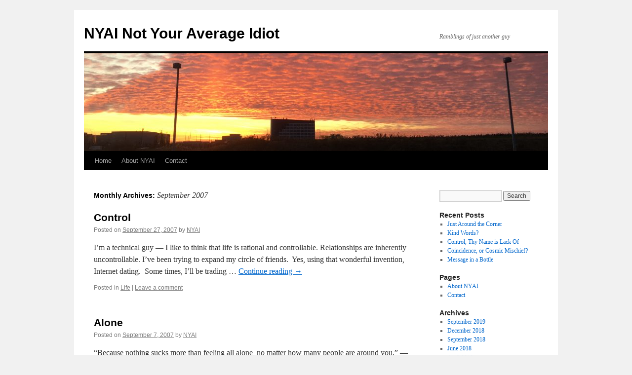

--- FILE ---
content_type: text/css
request_url: https://www.nyai.net/wp-content/themes/twentyten-nyai/style.css?ver=20221101
body_size: 250
content:
/*
 Theme Name:   Twenty Ten NYAI
 Theme URI:    http://example.com/twenty-ten-nyai/
 Description:  Twenty Ten Child Theme
 Author:       NYAI
 Author URI:   http://nyai.net
 Template:     twentyten
 Version:      1.0.0
 License:      GNU General Public License v2 or later
 License URI:  http://www.gnu.org/licenses/gpl-2.0.html
 Tags:         yup
 Text Domain:  twenty-fifteen-nyai
*/


--- FILE ---
content_type: text/css
request_url: https://www.nyai.net/wp-content/themes/twentyten-nyai/style.css?ver=1.0.0
body_size: 250
content:
/*
 Theme Name:   Twenty Ten NYAI
 Theme URI:    http://example.com/twenty-ten-nyai/
 Description:  Twenty Ten Child Theme
 Author:       NYAI
 Author URI:   http://nyai.net
 Template:     twentyten
 Version:      1.0.0
 License:      GNU General Public License v2 or later
 License URI:  http://www.gnu.org/licenses/gpl-2.0.html
 Tags:         yup
 Text Domain:  twenty-fifteen-nyai
*/
